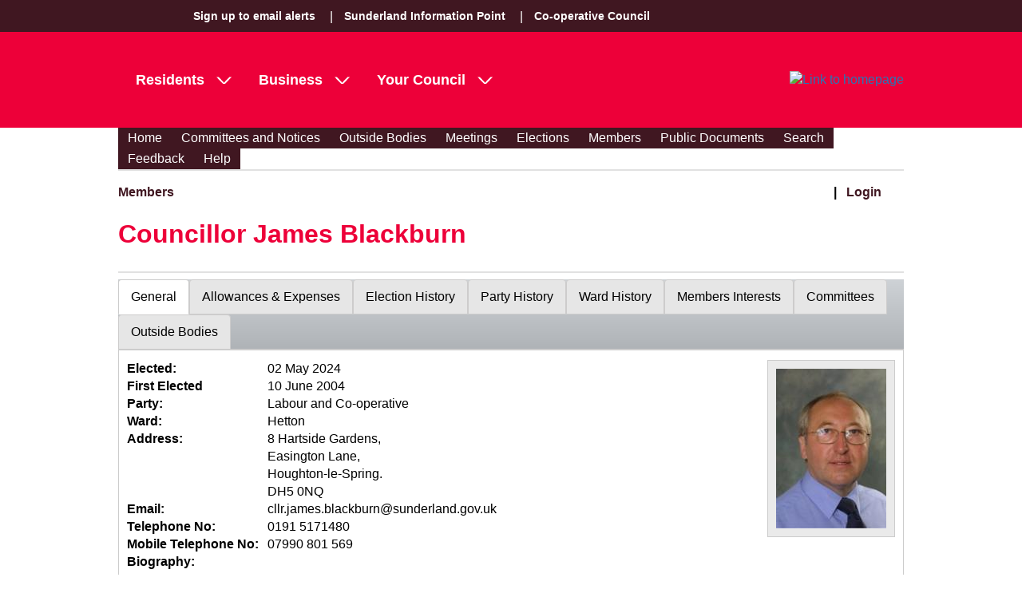

--- FILE ---
content_type: text/css
request_url: https://committees.sunderland.gov.uk/committees/CMIS5/Portals/_default/skins/sunderland2024/skin.css?cdv=479
body_size: 432
content:
/* Import Stylesheets */
@import url("css/screen.css");
/*@import url("css/antiscreen.css") handheld, only screen and (max-device-width:480px);*/
/*@import url("css/handheld.css") handheld, only screen and (max-device-width:480px);*/
@import url("css/CMIS_Custom.css");


.wrapper{    
	margin: 0px auto;
    	width: 960px;
    	overflow: hidden;}

#masthead {
    	height: 117px;
    	background: #1F2B63;}

div#logo a {
    	width: 155px;
    	height: 94px;
    	text-indent: -999em;
    	background: url(images/scc-logo-main.png) no-repeat top left;
    	display: block;
    	/*margin-left: 17%;*/
}


div#menu{
	background: #415263!important;
    	height: 48px!important;
}



@media only screen and (max-width: 768px) and (min-width: 240px) {
  .wrapper {
    width: 100%;
  }
}
@media only screen and (max-width: 768px) and (min-width: 240px) {
  #menu {
    height: 100px;
  }
}
